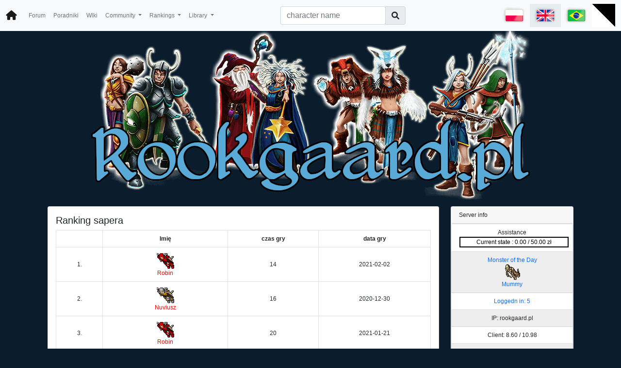

--- FILE ---
content_type: text/html; charset=utf-8
request_url: https://www.rookgaard.net/rank/saper
body_size: 4307
content:
<!DOCTYPE html>
<html>
	<head>
		<title>Rookgaard.pl</title>
		<meta http-equiv="Content-Type" content="text/html; charset=UTF-8" />
<meta name="viewport" content="width=device-width, initial-scale=1, user-scalable=no"/>
<meta name="description" content="Rookgaard.pl is the Open Tibia Server dedicated for rookstayers. No SMS-shop, free2play, many quests and features." />
<meta name="keywords" content="ots,rookgaard,tibia,server,vocation,rookstayer,rookstayers" />
<meta property="og:url" content="https://www.rookgaard.pl" />
<meta property="og:title" content="Rookgaard.pl" />
<meta property="og:description" content="Rookgaard.pl is the Open Tibia Server dedicated for rookstayers. No SMS-shop, free2play, many quests and features." />
<meta property="og:image" content="https://usa.michal.es/rookgaard/images/bg.png" />
<link rel="shortcut icon" type="image/png" href="https://usa.michal.es/rookgaard/favicon.png">
<link rel="search" type="application/opensearchdescription+xml" title="Rookgaard.pl" href="/opensearch.xml" />
	<script async src="//pagead2.googlesyndication.com/pagead/js/adsbygoogle.js"></script>
<script>
	var site_url = '/';
	var base_url = '/';
	var my_ip = '3.21.205.244';
	var user_id = 0;
	var user_lang = 'en';
		(adsbygoogle = window.adsbygoogle || []).push({
			google_ad_client: "ca-pub-3087743636418408",
			enable_page_level_ads: true
		});
</script>
<script type="text/javascript" src="https://usa.michal.es/rookgaard/js/jquery.js"></script>
<script type="text/javascript" src="https://usa.michal.es/rookgaard/js/lang.js?v=26"></script>
<script type="text/javascript" src="https://usa.michal.es/rookgaard/js/custom.js?v=26"></script>
		<link rel="stylesheet" href="https://cdnjs.cloudflare.com/ajax/libs/font-awesome/6.0.0-beta3/css/all.min.css" />
		<link rel="stylesheet" href="https://cdn.jsdelivr.net/npm/bootstrap@5.1.3/dist/css/bootstrap.min.css" />
		<link rel="stylesheet" href="https://usa.michal.es/rookgaard/css/bootstrap.css?v=?v=26" />
			</head>
	<body>
		<nav class="navbar fixed-top navbar-expand-lg navbar-light bg-light">
			<div class="container-fluid">
	<a class="navbar-brand fa fa-home" href="/"></a>
	<button class="navbar-toggler" type="button">
		<span class="navbar-toggler-icon"></span>
	</button>
	<div class="collapse navbar-collapse">
		<ul class="navbar-nav">
											<li class="nav-item  ">
											<a class="nav-link" href="https://forum.rookgaard.pl" target="_blank">
							Forum						</a>
									</li>
											<li class="nav-item  ">
											<a class="nav-link" href="https://forum.rookgaard.pl/viewforum.php?f=20" target="_blank">
							Poradniki						</a>
									</li>
											<li class="nav-item  ">
											<a class="nav-link" href="https://wiki.rookgaard.pl" target="_blank">
							Wiki						</a>
									</li>
											<li class="nav-item dropdown ">
											<a class="nav-link dropdown-toggle show" href="#" role="button">
							Community						</a>
						<ul class="dropdown-menu mobile" data-icon="users">
																							<li>
									<a class="dropdown-item" href="/community/online">
										Who is online									</a>
								</li>
																							<li>
									<a class="dropdown-item" href="/community/deaths">
										Last deaths									</a>
								</li>
																							<li>
									<a class="dropdown-item" href="/community/kills">
										Hunting statistics									</a>
								</li>
																							<li>
									<a class="dropdown-item" href="/community/last">
										Last seen									</a>
								</li>
																							<li>
									<a class="dropdown-item" href="/guild/list">
										Guilds									</a>
								</li>
																							<li>
									<a class="dropdown-item" href="/house">
										Domki									</a>
								</li>
																							<li>
									<a class="dropdown-item" href="/community/support">
										Support									</a>
								</li>
																							<li>
									<a class="dropdown-item" href="/community/casts">
										Cast system									</a>
								</li>
																							<li>
									<a class="dropdown-item" href="/pool">
										Surveys									</a>
								</li>
																							<li>
									<a class="dropdown-item" href="/community/bans">
										Lista banów									</a>
								</li>
													</ul>
									</li>
											<li class="nav-item dropdown ">
											<a class="nav-link dropdown-toggle show" href="#" role="button">
							Rankings						</a>
						<ul class="dropdown-menu mobile" data-icon="chart-line">
																							<li>
									<a class="dropdown-item" href="/rank/highscore">
										Top									</a>
								</li>
																							<li>
									<a class="dropdown-item" href="/rank/quest_makers">
										Quest Makers									</a>
								</li>
																							<li>
									<a class="dropdown-item" href="/rank/achievements">
										Osiągnięcia									</a>
								</li>
																							<li>
									<a class="dropdown-item" href="/rank/bestiary">
										Bestiary									</a>
								</li>
																							<li>
									<a class="dropdown-item" href="/rank/insomniac">
										Online history									</a>
								</li>
																							<li>
									<a class="dropdown-item" href="/rank/powergamers">
										Powergamers									</a>
								</li>
																							<li>
									<a class="dropdown-item" href="/rank/top_powergamers">
										Top100 Powergamers									</a>
								</li>
																							<li>
									<a class="dropdown-item" href="/rank/saper">
										Minesweeper									</a>
								</li>
																							<li>
									<a class="dropdown-item" href="/rank/tetris">
										Tetris									</a>
								</li>
																							<li>
									<a class="dropdown-item" href="/rank/paintball">
										Paintball									</a>
								</li>
													</ul>
									</li>
											<li class="nav-item dropdown ">
											<a class="nav-link dropdown-toggle show" href="#" role="button">
							Library						</a>
						<ul class="dropdown-menu mobile" data-icon="book">
																							<li>
									<a class="dropdown-item" href="/library/terms">
										Regulations									</a>
								</li>
																							<li>
									<a class="dropdown-item" href="/library/map">
										Map									</a>
								</li>
																							<li>
									<a class="dropdown-item" href="/library/serverinfo">
										Server information									</a>
								</li>
																							<li>
									<a class="dropdown-item" href="/library/download">
										Files to download									</a>
								</li>
																							<li>
									<a class="dropdown-item" href="/library/monster_bonus">
										Monster of the Day									</a>
								</li>
																							<li>
									<a class="dropdown-item" href="/library/outfits">
										List of outfits with bonuses									</a>
								</li>
																							<li>
									<a class="dropdown-item" href="/library/achievements">
										Lista osiągnięć									</a>
								</li>
																							<li>
									<a class="dropdown-item" href="/library/npc">
										NPC List									</a>
								</li>
																							<li>
									<a class="dropdown-item" href="/library/lotto">
										Lotto results									</a>
								</li>
																							<li>
									<a class="dropdown-item" href="/library/raids">
										Raids									</a>
								</li>
																							<li>
									<a class="dropdown-item" href="/library/bonuses">
										Kalendarz bonusów i eventów									</a>
								</li>
																							<li>
									<a class="dropdown-item" href="/library/publication">
										Server advertisement									</a>
								</li>
																							<li>
									<a class="dropdown-item" href="/news/list">
										Lista newsów									</a>
								</li>
													</ul>
									</li>
																</ul>
		<div class="ms-auto input-group me-3 w-25">
			<form id="character-search">
				<input type="text" class="form-control" placeholder="character name">
			</form>
			<a class="input-group-text fa fa-search"></a>
		</div>
		<div class="ms-auto navbar-nav">
			<a href="#" class="lang" rel="pl">
				<img class="" src="https://usa.michal.es/rookgaard/images/flags/poland_rectangular_icon_with_frame_64.png"/>
			</a>
			<a href="#" class="lang" rel="en">
				<img class="active" src="https://usa.michal.es/rookgaard/images/flags/united_kingdom_rectangular_icon_with_frame_64.png"/>
			</a>
			<a href="#" class="lang" rel="br">
				<img class="" src="https://usa.michal.es/rookgaard/images/flags/brazil_rectangular_icon_with_frame_64.png"/>
			</a>
			<div class="template"></div>
		</div>
	</div>
</div>
		</nav>
				<div class="container rounded-3">
			<div class="row p-3">
				<div class="col-md-9">
					<div class="card mb-3">
						<div class="card-body">
							<h5 class="card-title">
	Ranking sapera
		</h5>
<div class="table-responsive">
	<table border="1" class="table table-bordered">
		<tr>
			<th></th>
			<th>Imię</th>
			<th>czas gry</th>
			<th>data gry</th>
		</tr>
					<tr>
				<td>1.</td>
				<td>
					<a href="/user/character/Robin" class="red-text" ><div class="outfit" style="background-image: url(https://outfit-images.ots.me/idleOutfits1092/outfit.php?id=131&addons=3&head=94&body=94&legs=94&feet=94&direction=3);"></div>Robin</a>				</td>
				<td>14</td>
				<td>2021-02-02</td>
			</tr>
					<tr>
				<td>2.</td>
				<td>
					<a href="/user/character/Nuviusz" class="red-text" ><div class="outfit" style="background-image: url(https://outfit-images.ots.me/idleOutfits1092/outfit.php?id=131&addons=3&head=77&body=78&legs=19&feet=38&direction=3);"></div>Nuviusz</a>				</td>
				<td>16</td>
				<td>2020-12-30</td>
			</tr>
					<tr>
				<td>3.</td>
				<td>
					<a href="/user/character/Robin" class="red-text" ><div class="outfit" style="background-image: url(https://outfit-images.ots.me/idleOutfits1092/outfit.php?id=131&addons=3&head=94&body=94&legs=94&feet=94&direction=3);"></div>Robin</a>				</td>
				<td>20</td>
				<td>2021-01-21</td>
			</tr>
					<tr>
				<td>4.</td>
				<td>
					<a href="/user/character/Lol" class="red-text" ><div class="outfit" style="background-image: url(https://outfit-images.ots.me/idleOutfits1092/outfit.php?id=128&addons=3&head=0&body=114&legs=114&feet=0&direction=3);"></div>Lol</a>				</td>
				<td>21</td>
				<td>2021-04-03</td>
			</tr>
					<tr>
				<td>5.</td>
				<td>
					<a href="/user/character/Lol" class="red-text" ><div class="outfit" style="background-image: url(https://outfit-images.ots.me/idleOutfits1092/outfit.php?id=128&addons=3&head=0&body=114&legs=114&feet=0&direction=3);"></div>Lol</a>				</td>
				<td>21</td>
				<td>2021-04-03</td>
			</tr>
					<tr>
				<td>6.</td>
				<td>
					<a href="/user/character/Baxter" class="red-text" ><div class="outfit" style="background-image: url(https://outfit-images.ots.me/idleOutfits1092/outfit.php?id=131&addons=3&head=0&body=86&legs=85&feet=86&direction=3);"></div>Baxter</a>				</td>
				<td>21</td>
				<td>2023-06-18</td>
			</tr>
					<tr>
				<td>7.</td>
				<td>
					<a href="/user/character/Onomatopeja" class="red-text" ><div class="outfit" style="background-image: url(https://outfit-images.ots.me/idleOutfits1092/outfit.php?id=137&addons=3&head=114&body=114&legs=114&feet=114&direction=3);"></div>Onomatopeja</a>				</td>
				<td>22</td>
				<td>2017-06-04</td>
			</tr>
					<tr>
				<td>8.</td>
				<td>
					<a href="/user/character/Robin" class="red-text" ><div class="outfit" style="background-image: url(https://outfit-images.ots.me/idleOutfits1092/outfit.php?id=131&addons=3&head=94&body=94&legs=94&feet=94&direction=3);"></div>Robin</a>				</td>
				<td>22</td>
				<td>2021-02-20</td>
			</tr>
					<tr>
				<td>9.</td>
				<td>
					<a href="/user/character/Robin" class="red-text" ><div class="outfit" style="background-image: url(https://outfit-images.ots.me/idleOutfits1092/outfit.php?id=131&addons=3&head=94&body=94&legs=94&feet=94&direction=3);"></div>Robin</a>				</td>
				<td>23</td>
				<td>2021-01-21</td>
			</tr>
					<tr>
				<td>10.</td>
				<td>
					<a href="/user/character/Mazikeen" class="red-text" ><div class="outfit" style="background-image: url(https://outfit-images.ots.me/idleOutfits1092/outfit.php?id=150&addons=3&head=0&body=0&legs=114&feet=114&direction=3);"></div>Mazikeen</a>				</td>
				<td>24</td>
				<td>2017-05-28</td>
			</tr>
					<tr>
				<td>11.</td>
				<td>
					<a href="/user/character/Robin" class="red-text" ><div class="outfit" style="background-image: url(https://outfit-images.ots.me/idleOutfits1092/outfit.php?id=131&addons=3&head=94&body=94&legs=94&feet=94&direction=3);"></div>Robin</a>				</td>
				<td>24</td>
				<td>2021-02-02</td>
			</tr>
					<tr>
				<td>12.</td>
				<td>
					<a href="/user/character/Robin" class="red-text" ><div class="outfit" style="background-image: url(https://outfit-images.ots.me/idleOutfits1092/outfit.php?id=131&addons=3&head=94&body=94&legs=94&feet=94&direction=3);"></div>Robin</a>				</td>
				<td>24</td>
				<td>2021-02-02</td>
			</tr>
					<tr>
				<td>13.</td>
				<td>
					<a href="/user/character/Robin" class="red-text" ><div class="outfit" style="background-image: url(https://outfit-images.ots.me/idleOutfits1092/outfit.php?id=131&addons=3&head=94&body=94&legs=94&feet=94&direction=3);"></div>Robin</a>				</td>
				<td>25</td>
				<td>2021-01-21</td>
			</tr>
					<tr>
				<td>14.</td>
				<td>
					<a href="/user/character/Robin" class="red-text" ><div class="outfit" style="background-image: url(https://outfit-images.ots.me/idleOutfits1092/outfit.php?id=131&addons=3&head=94&body=94&legs=94&feet=94&direction=3);"></div>Robin</a>				</td>
				<td>25</td>
				<td>2021-02-20</td>
			</tr>
					<tr>
				<td>15.</td>
				<td>
					<a href="/user/character/Nuviusz" class="red-text" ><div class="outfit" style="background-image: url(https://outfit-images.ots.me/idleOutfits1092/outfit.php?id=131&addons=3&head=77&body=78&legs=19&feet=38&direction=3);"></div>Nuviusz</a>				</td>
				<td>26</td>
				<td>2020-12-30</td>
			</tr>
					<tr>
				<td>16.</td>
				<td>
					<a href="/user/character/Robin" class="red-text" ><div class="outfit" style="background-image: url(https://outfit-images.ots.me/idleOutfits1092/outfit.php?id=131&addons=3&head=94&body=94&legs=94&feet=94&direction=3);"></div>Robin</a>				</td>
				<td>26</td>
				<td>2021-02-20</td>
			</tr>
					<tr>
				<td>17.</td>
				<td>
					<a href="/user/character/Robin" class="red-text" ><div class="outfit" style="background-image: url(https://outfit-images.ots.me/idleOutfits1092/outfit.php?id=131&addons=3&head=94&body=94&legs=94&feet=94&direction=3);"></div>Robin</a>				</td>
				<td>27</td>
				<td>2021-02-02</td>
			</tr>
					<tr>
				<td>18.</td>
				<td>
					<a href="/user/character/Robin" class="red-text" ><div class="outfit" style="background-image: url(https://outfit-images.ots.me/idleOutfits1092/outfit.php?id=131&addons=3&head=94&body=94&legs=94&feet=94&direction=3);"></div>Robin</a>				</td>
				<td>27</td>
				<td>2021-02-02</td>
			</tr>
					<tr>
				<td>19.</td>
				<td>
					<a href="/user/character/Onomatopeja" class="red-text" ><div class="outfit" style="background-image: url(https://outfit-images.ots.me/idleOutfits1092/outfit.php?id=137&addons=3&head=114&body=114&legs=114&feet=114&direction=3);"></div>Onomatopeja</a>				</td>
				<td>28</td>
				<td>2017-06-04</td>
			</tr>
					<tr>
				<td>20.</td>
				<td>
					<a href="/user/character/Onomatopeja" class="red-text" ><div class="outfit" style="background-image: url(https://outfit-images.ots.me/idleOutfits1092/outfit.php?id=137&addons=3&head=114&body=114&legs=114&feet=114&direction=3);"></div>Onomatopeja</a>				</td>
				<td>28</td>
				<td>2017-06-04</td>
			</tr>
					<tr>
				<td>21.</td>
				<td>
					<a href="/user/character/Onomatopeja" class="red-text" ><div class="outfit" style="background-image: url(https://outfit-images.ots.me/idleOutfits1092/outfit.php?id=137&addons=3&head=114&body=114&legs=114&feet=114&direction=3);"></div>Onomatopeja</a>				</td>
				<td>29</td>
				<td>2017-02-25</td>
			</tr>
					<tr>
				<td>22.</td>
				<td>
					<a href="/user/character/Robin" class="red-text" ><div class="outfit" style="background-image: url(https://outfit-images.ots.me/idleOutfits1092/outfit.php?id=131&addons=3&head=94&body=94&legs=94&feet=94&direction=3);"></div>Robin</a>				</td>
				<td>29</td>
				<td>2020-09-26</td>
			</tr>
					<tr>
				<td>23.</td>
				<td>
					<a href="/user/character/Nuviusz" class="red-text" ><div class="outfit" style="background-image: url(https://outfit-images.ots.me/idleOutfits1092/outfit.php?id=131&addons=3&head=77&body=78&legs=19&feet=38&direction=3);"></div>Nuviusz</a>				</td>
				<td>29</td>
				<td>2020-12-30</td>
			</tr>
					<tr>
				<td>24.</td>
				<td>
					<a href="/user/character/Robin" class="red-text" ><div class="outfit" style="background-image: url(https://outfit-images.ots.me/idleOutfits1092/outfit.php?id=131&addons=3&head=94&body=94&legs=94&feet=94&direction=3);"></div>Robin</a>				</td>
				<td>29</td>
				<td>2021-01-21</td>
			</tr>
					<tr>
				<td>25.</td>
				<td>
					<a href="/user/character/Robin" class="red-text" ><div class="outfit" style="background-image: url(https://outfit-images.ots.me/idleOutfits1092/outfit.php?id=131&addons=3&head=94&body=94&legs=94&feet=94&direction=3);"></div>Robin</a>				</td>
				<td>29</td>
				<td>2021-01-21</td>
			</tr>
					</table>
</div>
						</div>
					</div>
				</div>
				<div class="col-md-3">
					<div class="card mb-2">
	<div class="card-header">
		Server info
	</div>
	<ul class="text-center list-group">
		<li class="list-group-item">
			Assistance			<div class="bars bar-donate" data-value="0" data-max="5000"
				 onclick="window.location.href = '/assistance/crown';">
				Current state				: 0.00 / 50.00 zł
			</div>
					</li>
					<li class="list-group-item">
				<a href="/library/monster_bonus">
					Monster of the Day
					<br/><img
							src="https://usa.michal.es/rookgaard/images/monsters/Mummy.gif"/>
					<br/>Mummy				</a>
			</li>
				<li class="list-group-item">
			<a href="/community/online">
				Loggedn in: 5			</a>
		</li>
		<li class="list-group-item">
			<a>IP: rookgaard.pl</a>
		</li>
		<li class="list-group-item">
			<a>Client: 8.60 / 10.98</a>
		</li>
		<li class="list-group-item">
			<a>Port: 7171</a>
		</li>
		<li class="list-group-item">
			<a href="/library/download" class="btn btn-primary">Downloads</a>
		</li>
			</ul>
</div>
<div class="card mb-2">
	<div class="card-header">
		Account	</div>
			<div class="card-body text-center">
			<form id="login_menu" action="/account/login">
				<div class="mb-3">
					<input type="text" name="email" class="form-control input-check"
						   placeholder="account no / e-mail adress">
				</div>
				<div class="mb-3">
					<input type="password" name="password" class="form-control input-check"
						   placeholder="Password">
				</div>
				<button type="submit"
						class="btn btn-primary">Login</button>
				<a class="btn btn-info"
				   href="/account/register">Create account</a>
				<a class="btn btn-success"
				   href="/account/recover">Recover account</a>
			</form>
	</div>
		</div>
<div class="card mb-2">
	<div class="card-body text-center">
		<iframe src="https://discord.com/widget?id=295874050868248586&theme=light"
				width="255" height="300" allowtransparency="true" frameborder="0"
				sandbox="allow-popups allow-popups-to-escape-sandbox allow-same-origin allow-scripts"></iframe>
		<div align="center">
			<img src="https://usa.michal.es/rookgaard/images/logos/teamspeak.png"/>
		</div>
	</div>
</div>
				</div>
			</div>
		</div>
		<div id="footer">
	<p class="copyright">&copy;&nbsp;2016-2026 Rookgaard.pl</p>
</div>
<div class="overlay"></div>
<div class="popup popup-info">
	<a href="#" class="btn-close"></a>
	<p class="popup-name">S</p>
</div>
<div class="popup popup-wait">
	<p class="popup-name">S</p>
</div>
<div class="popup popup-zoom">
	<a href="#" class="btn-close"></a>
	<img src="https://usa.michal.es/rookgaard/images/overlay.png" alt="zoom"/>
</div>
<div class="popup popup-confirm">
	<a href="#" class="btn-close"></a>
	<p class="popup-name">S</p>
	<a href="#" class="btn btn-primary btn-small btn-confirm">OK</a>
</div>
<div id="clipboard" style="display: none;"></div>
<script>(function(i,s,o,g,r,a,m){i["GoogleAnalyticsObject"]=r;i[r]=i[r]||function(){
	(i[r].q=i[r].q||[]).push(arguments)},i[r].l=1*new Date();a=s.createElement(o),
	m=s.getElementsByTagName(o)[0];a.async=1;a.src=g;m.parentNode.insertBefore(a,m)
	})(window,document,"script","//www.google-analytics.com/analytics.js","ga");
	ga("create", "UA-39163485-4", "auto");
	ga("send", "pageview");</script>	</body>
</html>


--- FILE ---
content_type: text/html; charset=utf-8
request_url: https://www.google.com/recaptcha/api2/aframe
body_size: 266
content:
<!DOCTYPE HTML><html><head><meta http-equiv="content-type" content="text/html; charset=UTF-8"></head><body><script nonce="HioBrDSOtzl6dU0I2VptzQ">/** Anti-fraud and anti-abuse applications only. See google.com/recaptcha */ try{var clients={'sodar':'https://pagead2.googlesyndication.com/pagead/sodar?'};window.addEventListener("message",function(a){try{if(a.source===window.parent){var b=JSON.parse(a.data);var c=clients[b['id']];if(c){var d=document.createElement('img');d.src=c+b['params']+'&rc='+(localStorage.getItem("rc::a")?sessionStorage.getItem("rc::b"):"");window.document.body.appendChild(d);sessionStorage.setItem("rc::e",parseInt(sessionStorage.getItem("rc::e")||0)+1);localStorage.setItem("rc::h",'1768660698393');}}}catch(b){}});window.parent.postMessage("_grecaptcha_ready", "*");}catch(b){}</script></body></html>

--- FILE ---
content_type: text/css
request_url: https://usa.michal.es/rookgaard/css/bootstrap.css?v=?v=26
body_size: 3149
content:
body {
	background-image: url(../images/logo2.png);
	background-color: #0b1d2c;
	background-repeat: no-repeat;
	background-position: center 35px;
	text-align: justify;
	font-family: Tahoma, Arial, Helvetica, sans-serif;
	font-size: 12px;
}

a {
	text-decoration: none !important;
}

td, th {
	text-align: center;
	vertical-align: middle;
}

.btn {
	font-size: 12px;
}

.container {
	margin-top: 410px;
}

.green-text {
	color: #00bb00;
}

.red-text {
	color: #ff0000;
}

.small {
	font-size: smaller;
}

.template {
	background: linear-gradient(to left bottom, #000 49%, #fff 50%);width: 48px;height: 48px;cursor: pointer;
}

.skills .active,
.skills th:hover,
.lang .active,
.lang img:hover
{
	background-color: #e7edef;
}

.text-nowrap:after {
	content: '...';
}

.list-group-item:nth-child(2n) {
	background-color: #eee;
}

.icon-ticker {
	background-repeat: no-repeat;
	background-position: right;
	background-image: url('../images/plus.png');
}

.icon-minus {
	background-image: url('../images/minus.png');
}

.bars {
	background-repeat: no-repeat;
	padding: 0 !important;
}

.bar-donate {
	width: 225px;
	color: black;
	text-align: center;
	background-image: url(../images/stamina_full.png);
	border: 2px solid;
	cursor: pointer;
	margin: auto;
}

#footer {
	width: 960px;
	height: 80px;
	margin: 20px auto;
	padding: 0 20px;
	border-top: 1px solid #2C4449;
}

#footer p {
	padding: 10px 0 0 0;
	text-align: center;
	text-transform: uppercase;
	font-size: 10px;
	font-family: Arial, Helvetica, sans-serif;
	color: #737373;
}

.outfit {
	width: 36px;
	height: 36px;
	background-position: 36px 36px;
	margin: auto;
}

.error input {
	border: 2px red solid;
}

.success input {
	border: 2px lime solid;
}

.error-info {
	display: none;
	color: red;
}

.error .error-info {
	display: block;
}

.success-info {
	color: lime;
}

.pagination li {
	width: 37px;
	height: 37px;
}

.pagination li a {
	line-height: 23px;
	font-size: 10px;
	font-family: Arial;
}

.img {
	text-align: center;
}

.img.zoom img {
	cursor: zoom-in;
	width: 600px;
}

/* POPUP */
.overlay {
	display: none;
	position: fixed;
	top: 0;
	left: 0;
	z-index: 9999;
	width: 100%;
	height: 100%;
	background: url('../images/overlay.png?v=1') repeat;
}

.popup {
	display: none;
	position: fixed;
	left: 0;
	right: 0;
	top: 0;
	bottom: 0;
	width: 1100px;
	height: 522px;
	padding: 80px 35px 35px;
	text-align: center;
	background: #fff;
	margin: auto;
	border-radius: 20px;
	z-index: 9999;
	color: black;
}

.btn-close {
	display: block;
	position: absolute;
	top: 28px;
	right: 28px;
	width: 38px;
	height: 38px;
	margin: auto;
	z-index: 999;
	background: url('../images/close.png?v=1') no-repeat;
}

.popup-info, .popup-wait, .popup-confirm {
	width: 500px;
	height: 100px;
}

.popup-zoom {
	padding: 35px;
}

.popup-name {
	font-size: 20px;
}

.fa {
	font-weight: var(--fa-style, 900);
}

@media (max-width: 991px) {
	.container {
		margin-top: 60px;
	}
	.fast-menu {
		display: none;
	}
}

@media (min-width: 991px) {
	.mobile-menu {
		display: none;
	}
}

@media (min-width: 768px) {
	body {
		font-size: 11px;
	}
}

@media (min-width: 1200px) {
	body {
		font-size: 12px;
	}
}


--- FILE ---
content_type: application/javascript
request_url: https://usa.michal.es/rookgaard/js/custom.js?v=26
body_size: 12116
content:
/* global user_lang, site_url, datepicker_config, base_url, lang */

function show_wait_popup(header, content) {
	$('.popup-wait .popup-name').html(header);
	$('.overlay, .popup-wait').fadeIn(300);
	var height = $('.popup-wait .popup-name').height();
	$('.popup-wait').height(height + 70);

	return true;
}

function show_info_popup(header, content) {
	$('.popup-info .popup-name').html(header);
	$('.popup-info .popup-txt').html(content);
	$('.overlay, .popup-info').fadeIn(300);
	var height = $('.popup-info .popup-name').height();
	$('.popup-info').height(height + 70);
}

function show_confirm_popup(header, href) {
	$('.popup-confirm .popup-name').html(header);
	$('.popup-confirm .btn-confirm').attr('href', href);
	$('.overlay, .popup-confirm').fadeIn(300);
	var height = $('.popup-confirm .popup-name').height();
	$('.popup-confirm').height(height + 70);
}

function check_mail(mail) {
	var regex = /^(([^<>()[\]\\.,;:\s@\"]+(\.[^<>()[\]\\.,;:\s@\"]+)*)|(\".+\"))@((\[[0-9]{1,3}\.[0-9]{1,3}\.[0-9]{1,3}\.[0-9]{1,3}\])|(([a-zA-Z\-0-9]+\.)+[a-zA-Z]{2,}))$/;
	return regex.test(mail);
}

function scroll_to(pos) {
	$('html, body').animate({
		scrollTop: pos - 300
	}, 500);
}

function chat_ready() {
	$('.msg-body').animate({scrollTop: $('.msg-body')[0].scrollHeight}, 'slow');
	$('.msg-input input').focus();
}

function close_chat() {
	$('.msg-button').addClass('active');
	$('.msg-area').hide();
	clearTimeout(chat_timeout);
}

function open_chat() {
	$('#msg-box').removeClass('extended');
	$('.msg-body').removeClass('extended');
	$('#msg-box').width(300);
	$('.msg-body').height(350);
	$('.msg-list').width(250);
	$('.msg-button').removeClass('active');
	$('.msg-area').show();
	chat_ready();
	clearTimeout(chat_timeout);
	get_new();
}

function toggle_chat() {
	$('.msg-body').toggleClass('extended');
	if ($('.msg-body').hasClass('extended')) {
		$('.msg-body').height($(window.top).height() - 78);
	} else {
		$('.msg-body').height(350);
	}
	chat_ready();
}

function toggle_full() {
	$('#msg-box').toggleClass('extended');
	if ($('#msg-box').hasClass('extended')) {
		$('#msg-box').width($(window.top).width() - 10);
		$('.msg-body').height($(window.top).height() - 78);
		$('.msg-list').width('100%');
	} else {
		$('.msg-body').removeClass('extended');
		$('#msg-box').width(300);
		$('.msg-body').height(350);
		$('.msg-list').width(250);
	}
	chat_ready();
}

function get_new() {
	$.get(base_url + 'chat.php?id=' + last_entry, function (response) {
		if (response.status) {
			last_entry = response.last_entry;
			$.each(response.entries, function () {
				$('.msg-list').append('<li class="msg-entry">' +
						'<span style="color: dimgray;">' + this.created + '</span>&nbsp;' +
						'<a>' + this.name + '</a> [' + this.level + ']: ' +
						'<span>' + this.content + '</span>' +
						'</li>'
						);
			});
			$('.msg-body').animate({scrollTop: $('.msg-body')[0].scrollHeight}, 'slow');
		}
	});
	if ($('.msg-area').is(':visible')) {
		chat_timeout = setTimeout(get_new, 2000);
	}
}

function check_mandatory(formName = 'page-form') {
	let error = false;

	$('#' + formName + ' .input-check:visible').each(function (key, val) {
		$(val).val($.trim($(val).val()));

		if (!$(val).val().length) {
			$(val).parent().addClass('error');
			$(val).parent().find('.error-info').text(lang['mandatory_field']);
			$(val).focus();
			error = true;
		} else {
			$(val).parent().removeClass('error');
			$(val).parent().find('.error-info').text('');
		}
	});

	$('#' + formName + ' .radio-check:visible').each(function (key, val) {
		if (!$(val).find('input:checked').length) {
			$(val).addClass('error');
			$(val).find('.error-info').text(lang['info_select_option']);
			error = true;
		} else {
			$(val).removeClass('error');
			$(val).find('.error-info').text('');
		}
	});

	$('#' + formName + ' .mail-check:visible').each(function (key, val) {
		$(val).val($.trim($(val).val())); // remove whitespace

		if (!$(val).val().length) {
			$(val).parent().addClass('error');
			$(val).parent().find('.error-info').text(lang['mandatory_field']);
			$(val).focus();
			error = true;
		} else if (check_mail($(val).val()) === false) {
			$(val).parent().addClass('error');
			$(val).parent().find('.error-info').text(lang['wrong_email']);
			scroll_to($(val).offset().top);
			$(val).focus();
			error = true;
		} else {
			$(val).parent().removeClass('error');
			$(val).parent().find('.error-info').text('');
		}
	});

	$('#' + formName + ' .option-check:visible').each(function (key, val) {
		if (!$(val).find('option:selected').length || $(val).find('option:selected').prop('disabled')) {
			$(val).addClass('error');
			$(val).find('.error-info').text(lang['mandatory_field']);
			error = true;
		} else {
			$(val).removeClass('error');
			$(val).find('.error-info').text('');
		}
	});

	const captcha = $('#' + formName + ' #captcha');

	if (captcha.length) {
		if ($('#' + formName + ' input[name=captcha]').val().length === 0) {
			captcha.parent().addClass('error');
			captcha.parent().find('.error-info').text(lang['captcha']);
			error = true;
		} else {
			captcha.parent().removeClass('error');
			captcha.parent().find('.error-info').text('');
		}
	}

	return error;
}

function copyToClipboard(text) {
	var aux = document.createElement('input');
	aux.setAttribute('value', text);
	document.body.appendChild(aux);
	aux.select();
	document.execCommand('copy');
	document.body.removeChild(aux);
}

DatePicker = {
	init: function () {
		$.datepicker.setDefaults(datepicker_config);
		$('.reportDate').datepicker({
			inline: true,
			showOtherMonths: true,
			selectOtherMonths: true,
			showWeek: false
		});
	}
};

$(document).ready(function () {
	if ($('#analogClock').length) {
		setupAnalogClock();
	}

	if ($('#counterClock').length) {
		setupCounterClock();
	}

	lang = lang[user_lang];

	if ($('#pagemap').length) {
		pagemap(document.querySelector('#pagemap'), {
			styles: {
				'h2,tr,p': 'rgba(255, 255, 255, 0.1)'
			},
			back: 'rgba(255, 255, 255, 0.1)',
			view: 'rgba(255, 255, 255, 0.1)',
			drag: 'rgba(255, 255, 255, 0.2)'
		});
	}

	$('.popup .btn-close, .overlay').on('click', function (e) {
		e.preventDefault();
		$('.overlay, .popup').fadeOut(300);
	});

	$('body').keydown(function (e) {
		if (e.which === 27 && $('.overlay').is(':visible')) {
			$('.overlay, .popup').fadeOut(300);
		}
	});

	$('.bars').each(function () {
		var value = $(this).data('value');
		var max = $(this).data('max');
		var width = $(this).width();
		var offset = (value * width) / max;
		$(this).css('background-size', offset + 'px ' + $(this).height() + 'px');
	});

	$('.fa-search').on('click', function () {
		$('#character-search').submit();
	});

	$('#character-search').submit(function (e) {
		e.preventDefault();
		window.location.href = site_url + 'user/character/' + $('#character-search .form-control').val().split(' ').join('_');
	});

	$('.navbar').on('hover', '.dropdown-toggle', function () {
		$('.dropdown-menu').removeClass('show');
		$(this).next('.dropdown-menu').toggleClass('show');
	});

	$(window).on('hover', function (e) {
		if ($(e.target).parents('.dropdown').length === 0) {
			$('.dropdown-menu').removeClass('show');
		}
	});

	$('.navbar-toggler').click(function (e) {
		e.preventDefault();
		$('.navbar-collapse').toggleClass('show');
	});

	$('.mobile').each(function (index, elem) {
		var html = $('<div class="dropdown mobile-menu"><a class="nav-link dropdown-toggle show fa fa-' + $(elem).data('icon') + '" href="#" role="button"></a><ul class="dropdown-menu"></div>');
		html.find('ul').html($(elem).html());
		html.insertAfter('.navbar-brand');
	});

	$('.btn-back').click(function (e) {
		e.preventDefault();
		window.history.back();
	});

	$('#login_menu').submit(function (e) {
		e.preventDefault();
		var error = false;
		var error_pos = 0;
		var error_elem = null;

		$('#login_menu .input-check').each(function (key, val) {
			$(val).val($.trim($(val).val()));

			if (!$(val).val().length) {
				error = true;
				$(val).parent().addClass('error');
				$(val).parent().find('.error-info').text('Pole obowiązkowe');
				error_pos = $(val).offset().top;

				if (!error_elem) {
					error_elem = $(val);
				}
			} else {
				$(val).parent().removeClass('error');
				$(val).parent().find('.error-info').text('');
			}
		});

		var field = $('#login_menu input[name=email]');
		field.val($.trim(field.val()));

		if (field.val().indexOf('@') > -1) {
			if (check_mail(field.val()) === false) {
				error = true;
				field.parent().addClass('error');
				field.parent().find('.error-info').text('Niepoprawny format adresu');
				error_pos = field.offset().top;

				if (!error_elem) {
					error_elem = field;
				}
			} else {
				field.parent().removeClass('error');
				field.parent().find('.error-info').text('');
			}
		}

		if (error) {
			scroll_to(error_pos);

			if (error_elem) {
				error_elem.focus();
			}
		} else {
			$.post($(this).attr('action'), $(this).serialize(), function (response) {
				if (response.status === 'error') {
					$('#login_menu .input-check').each(function (key, val) {
						$(val).parent().addClass('error');
						$(val).parent().find('.error-info').text(response.message);
					});
				} else {
					top.location.href = top.location.href;
				}
			});
		}
	});

	$('.lang').click(function (e) {
		e.preventDefault();
		$.get(site_url + 'account/lang/' + $(this).attr('rel'), function () {
			top.location.href = top.location.href;
		});
	});

	$('.template').click(function (event) {
		event.preventDefault();
		if (event.offsetX > event.offsetY) {
			$.get(site_url + 'account/template/layout', function () {
				top.location.href = top.location.href;
			});
		} else {
			$.get(site_url + 'account/template/bootstrap', function () {
				top.location.href = top.location.href;
			});
		}
	});

	$('.btn-fast-menu').click(function (e) {
		e.preventDefault();
		$.get($(this).attr('href'), function () {
			window.location.reload();
		});
	});

	$('.btn-vote').click(function () {
		var pool_id = $(this).parents('.pool').attr('rel');
		var option = $(this).parents('.pool').find('input[type=radio]:checked');
		var options = $(this).parents('.pool').find('input[type=checkbox]:checked');

		if (option.length) {
			show_info_popup('Proszę czekać. Trwa wysyłanie głosu...');
			$.get(site_url + 'pool/vote/' + pool_id + '/' + option.val(), function (response) {
				if (response.status === 'ok') {
					window.location.href = window.location.href;
				} else {
					show_info_popup(response.message);
				}
			});
		} else if (options.length) {
			show_info_popup('Proszę czekać. Trwa wysyłanie głosu...');
			var pool_options = [];
			options.each(function () {
				pool_options.push(this.value);
			});
			$.get(site_url + 'pool/vote/' + pool_id + '/' + pool_options.join('-'), function (response) {
				if (response.status === 'ok') {
					window.location.href = window.location.href;
				} else {
					show_info_popup(response.message);
				}
			});
		} else {
			show_info_popup('Zaznacz odpowiedź w ankiecie.');
		}
	});

	$('.img.zoom').click(function () {
		var img = $(this).find('img');
		$('.popup-zoom img').attr('src', img.attr('src'));
		$('.overlay, .popup-zoom').fadeIn(300);
		$('.popup-zoom').height(img.get(0).naturalHeight).width(img.get(0).naturalWidth);
	});

	$('.sortable').click(function (e) {
		e.preventDefault();

		var mode = $(this).data('sort');
		var direction = -1;
		if ($(this).find('.fa-arrow-down').length) {
			direction = 1;
		}

		$('.sortable').find('.fa').remove();
		if (direction > 0) {
			$(this).append('<i class="fa fa-arrow-up"></i>');
		} else {
			$(this).append('<i class="fa fa-arrow-down"></i>');
		}

		var sorted = sourceSort.sort(function (a, b) {
			if (a[mode] > b[mode]) {
				return 0 - direction;
			} else if (a[mode] < b[mode]) {
				return 0 + direction;
			} else {
				return 0;
			}
		});

		fillSort(sorted);
	});

	$('.save-settings').click(function (e) {
		e.preventDefault();
		var form = $(this).parents('form');
		$.post(form.attr('action'), form.serialize(), function (response) {
			location.reload();
		});
	});
});


--- FILE ---
content_type: text/plain
request_url: https://www.google-analytics.com/j/collect?v=1&_v=j102&a=1002325353&t=pageview&_s=1&dl=https%3A%2F%2Fwww.rookgaard.net%2Frank%2Fsaper&ul=en-us%40posix&dt=Rookgaard.pl&sr=1280x720&vp=1280x720&_u=IEBAAEABAAAAACAAI~&jid=279378258&gjid=476279151&cid=255360039.1768660698&tid=UA-39163485-4&_gid=5996445.1768660698&_r=1&_slc=1&z=608062987
body_size: -450
content:
2,cG-T088NDNJYP

--- FILE ---
content_type: application/javascript
request_url: https://usa.michal.es/rookgaard/js/lang.js?v=26
body_size: 27409
content:
var lang = {
    "pl": {
        "account": "Konto",
        "account_character": "Stw\u00f3rz posta\u0107",
        "account_create": "Stw\u00f3rz konto",
        "account_details": "Informacje o koncie",
        "account_invalid_email": "Niepoprawny adres e-mail dla tej postaci",
        "account_invalid_key": "Niepoprawny klucz dla tej postaci",
        "account_manage": "Zarz\u0105dzaj kontem",
        "account_number": "nr konta \/ adres e-mail",
        "account_recover": "Odzyskaj dost\u0119p",
        "account_registered": "Konto zarejestrowane",
        "account_removed": "Konto usuni\u0119te.",
        "account_since": "Konto od",
        "account_unactived": "Konto nieaktywne.",
        "account_without_key": "Przypisane konto nie ma recovery key",
        "account_with_key": "Twoje konto posiada ju\u017c klucz",
        "assistance": "Wsparcie",
        "availability": "Dost\u0119pno\u015b\u0107",
        "back": "Powr\u00f3t",
        "bad_password": "Nieprawid\u0142owe has\u0142o",
        "by": "Od",
        "cam_player": "Odtwarzacz nagra\u0144 z serwera. Wersja",
        "cancel": "Anuluj",
        "cast_info": "Informacje o systemie dost\u0119pne s\u0105 <a href=\"http:\/\/rookgaard.pl\/poradnik\/casts\">pod tym linkiem<\/a>",
        "change": "Zmie\u0144",
        "character": "Gracz",
        "character_created": "Posta\u0107 stworzona",
        "character_deaths": "Historia zgon\u00f3w",
        "character_details": "Podgl\u0105d postaci",
        "character_dies": "Posta\u0107 jeszcze nie umiera\u0142a",
        "character_list": "Lista postaci",
        "character_list_count": "liczba <br\/> postaci",
        "character_name": "Imi\u0119 postaci",
        "character_others": "Inne postacie na koncie",
        "client": "Klient",
        "client_desc": "Oficjalny, niezmodyfikowany klient",
        "community": "Spo\u0142eczno\u015b\u0107",
        "create": "Stw\u00f3rz",
        "current_support_bar": "Aktualny stan",
        "customer_support": "Community Master",
        "date": "Data",
        "delete": "Usu\u0144",
        "description": "Opis",
        "design": "sk\u00f3rka",
        "different_password": "Has\u0142a nie s\u0105 takie same",
        "difficult": "Trudno\u015b\u0107",
        "edit": "Edytuj",
        "email": "Adres e-mail",
        "email_change": "Zmiana adresu e-mail",
        "email_changing": "Zmieniany adres e-mail",
        "email_choosen": "Podany e-mail lub nickname jest zaj\u0119ty.",
        "email_chose_another": "Podaj inny adres e-mail",
        "empty_data": "Brak danych",
        "experience": "Do\u015bwiadczenie",
        "female": "Kobieta",
        "files_to_download": "Pliki do pobrania",
        "find_character": "znajd\u017a",
        "generate": "Generuj",
        "generate_key": "Generowanie klucza",
        "generating_progress": "Trwa generowanie",
        "guilds_average": "\u015bredni <br\/> poziom",
        "guilds_empty": "Brak gildii na serwerze",
        "guilds_guild": "gildia",
        "guilds_sum": "suma <br\/> poziom\u00f3w",
        "guild_awaiting": "Oczekuj\u0105ce zaproszenia",
        "guild_create": "Stw\u00f3rz gildi\u0119",
        "guild_highest": "Najwy\u017cszy poziom",
        "guild_invite_player": "Zapro\u015b gracza",
        "guild_lowest": "Najni\u017cszy poziom",
        "guild_members": "Cz\u0142onkowie gildii",
        "guild_settings": "Ustawienia gildii",
        "guild_stats": "Statystyki gildii",
        "highscore_list": "Lista highscore",
        "hunting_statistics": "Statystyki polowa\u0144",
        "info_confirm_delete": "Jeste\u015b pewien, \u017ce chcesz usun\u0105\u0107 posta\u0107",
        "info_email_change": "Na Tw\u00f3j aktualny adres e-mail zosta\u0142 wys\u0142any link do zatwierdzenia zmiany",
        "info_forgot_password": "Zapomnia\u0142e\u015b has\u0142a",
        "info_have_account": "Masz ju\u017c konto",
        "info_key_generated": "Klucz zosta\u0142 wygenerowany i wys\u0142any na Tw\u00f3j aktywny adres e-mail",
        "info_need_register": "Nie masz konta",
        "info_no_characters": "Nie masz jeszcze \u017cadnych postaci, mo\u017ce chcia\u0142by\u015b jak\u0105\u015b za\u0142o\u017cy\u0107",
        "info_select_option": "Wybierz opcj\u0119",
        "info_send_recovery": "Na podany adres e-mail zosta\u0142 wys\u0142any link do resetu has\u0142a",
        "info_thanks_register": "Dzi\u0119kujemy za rejestracj\u0119. Na podany adres e-mail zosta\u0142 wys\u0142any link aktywacyjny. Nieaktywowane konto wa\u017cne jest 3 dni.",
        "info_wait_register": "Prosz\u0119 czeka\u0107, trwa rejestracja...",
        "invitation_date": "Data zaproszenia",
        "join": "Do\u0142\u0105cz",
        "join_date": "Data do\u0142\u0105czenia",
        "lang": "pl",
        "last_deaths": "Ostatnie zgony",
        "last_seen": "Ostatnio widziany",
        "leader": "Lider",
        "level": "Poziom",
        "library": "Biblioteka",
        "logged_in": "Zalogowanych",
        "login": "Zaloguj",
        "login_or_mail": "Adres e-mail lub pseudonim",
        "logout": "Wyloguj",
        "mainpage": "Strona g\u0142\u00f3wna",
        "male": "M\u0119\u017cczyzna",
        "mandatory_field": "Pole obowi\u0105zkowe",
        "map": "Mapa",
        "map_desc": "Rookgaard + modyfikacje",
        "menu_advertisement": "reklama serwera",
        "menu_guilds": "gildie",
        "menu_last_seen": "ostatnio widziani",
        "menu_lotto": "wyniki lotto",
        "menu_npc": "Lista NPC",
        "menu_online_history": "historia online",
        "menu_outfits": "lista outfit\u00f3w wraz z bonusami",
        "menu_pools": "ankiety",
        "menu_raids": "najazdy",
        "menu_regulations": "regulamin",
        "menu_shop": "sklep",
        "min_lvl": "Min. poziom",
        "name": "imi\u0119",
        "name_choosen": "Imi\u0119 jest zaj\u0119te",
        "never": "Nigdy",
        "new": "nowa",
        "nickname": "Pseudonim",
        "nickname_change": "Zmiana pseudonimu",
        "nickname_changed": "Pseudonim zosta\u0142 zmieniony",
        "nickname_other": "Podaj inny nick",
        "no": "Nie",
        "noone_dies": "Nikt jeszcze nie umiera\u0142",
        "noone_online": "Aktualnie nikt nie jest zalogowany",
        "not_logged": "U\u017cytkownik niezalogowany",
        "no_casts": "Brak aktywnych transmisji",
        "online_list": "Zalogowani gracze",
        "opponent": "Przeciwnik",
        "optional_field": "Pole opcjonalne",
        "our_client": "Nasz klient",
        "our_client_desc": "Klient z ustawionym ju\u017c<br\/> adresem IP na nasz serwer",
        "our_client_desc_1098": "Klient Tibii w wersji 10.98 ze zmienionym<br\/> IP oraz zablokowanym komunikatem o update wersji.",
        "our_client_desc_android": "Klient na Androida kt\u00f3rym mo\u017cesz po\u0142\u0105czy\u0107 si\u0119<br\/> z naszym serwerem. Wersja",
        "paintball": "paintball",
        "password": "Has\u0142o",
        "player_missed": "Brak takiej postaci",
        "range": "Ranga",
        "rank": "Ranga",
        "rankings": "Rankingi",
        "recordings_list": "lista nagra\u0144",
        "recordings_public_list": "lista publicznych nagra\u0144",
        "recover_option_send": "Wy\u015blij nazw\u0119 konta i nowe has\u0142o na przypisany adres e-mail",
        "recover_option_set": "Mam <b>recovery key<\/b> i chc\u0119 ustawi\u0107 nowe has\u0142o i nowy adres e-mail do konta",
        "register": "Zarejestruj",
        "repeat_password": "Powt\u00f3rz has\u0142o",
        "requirements": "Wymagania",
        "saper": "saper",
        "server_info": "Informacje o serwerze",
        "server_map": "Mapa serwera",
        "server_support": "Pomoc na serwerze",
        "sex": "P\u0142e\u0107",
        "solve_captcha": "Rozwi\u0105\u017c captch\u0119",
        "string_not_allowed": "Niedozwolone znaki",
        "support": "support",
        "tibia_loader_desc": "Tibia Loader z otservlist.org robi robot\u0119<br\/> za Ciebie. Wybierasz dowolnego klienta<br\/> gry, wpisujesz adres i grasz.<br\/> Wi\u0119cej opcji na stronie.",
        "together": "\u0141\u0105cznie",
        "turn_off": "wy\u0142\u0105cz",
        "turn_on": "w\u0142\u0105cz",
        "tutorial": "Poradnik",
        "tutorials": "Poradniki",
        "type_email": "Podaj adres e-mail przypisany do konta",
        "type_key": "Podaj klucz",
        "type_name": "Podaj nazw\u0119 postaci",
        "type_new_email": "Podaj nowy adres e-mail",
        "type_password": "Podaj has\u0142o do konta",
        "until": "Do",
        "user_proxy_active": "proxy atywne",
        "variety": "R\u00f3\u017cne",
        "version": "Wersja",
        "viewers": "Ogl\u0105daj\u0105cych",
        "vote": "G\u0142osuj",
        "who_is_online": "Kto jest online",
        "world": "\u015awiat",
        "world_save": "Zapis \u015bwiata",
        "world_save_desc": "Codziennie o 6 rano",
        "world_type": "Typ \u015bwiata",
        "world_type_desc": "opcjonalny PvP",
        "wrong_captcha": "Nieprawid\u0142owa captcha",
        "wrong_credentials": "B\u0142\u0119dne dane logowania",
        "wrong_email": "Niepoprawny format adresu e-mail",
        "wrong_nick": "B\u0142\u0119dne imi\u0119",
        "wrong_sex": "Wybierz p\u0142e\u0107",
        "yes": "Tak"
    },
    "en": {
        "account": "Account",
        "account_character": "Create player",
        "account_create": "Create account",
        "account_details": "Account information",
        "account_invalid_email": "Incorrect e-mail for this player",
        "account_invalid_key": "Invalid key for this player",
        "account_manage": "Manage account",
        "account_number": "account no \/ e-mail adress",
        "account_recover": "Recover account",
        "account_registered": "Account registered",
        "account_removed": "Account removed.",
        "account_since": "Account since",
        "account_unactived": "Inactive account.",
        "account_without_key": "Assigned account does not have a recovery key",
        "account_with_key": "Your account already has recovery key",
        "assistance": "Assistance",
        "availability": "Availability",
        "back": "Back",
        "bad_password": "Incorrect password",
        "by": "By",
        "cam_player": "Recordings player from the server. Version",
        "cancel": "Cancel",
        "cast_info": "Information about the system is available <a href=\"http:\/\/rookgaard.pl\/poradnik\/casts\">at this link<\/a>",
        "change": "Change",
        "character": "Character",
        "character_created": "Character created:",
        "character_deaths": "Deaths history",
        "character_details": "Character details",
        "character_dies": "The player did not die",
        "character_list": "List of characters",
        "character_list_count": "number of <br\/> characters",
        "character_name": "Character name",
        "character_others": "Other players account",
        "client": "Client",
        "client_desc": "The official, unmodified client",
        "community": "Community",
        "create": "Create",
        "current_support_bar": "Current state",
        "customer_support": "Community Master",
        "date": "Date",
        "delete": "Delete",
        "description": "Description",
        "design": "design",
        "different_password": "Passwords are not the same",
        "difficult": "Difficult",
        "edit": "Edit",
        "email": "E-mail adress",
        "email_change": "Changing the e-mail address",
        "email_changing": "Changed e-mail",
        "email_choosen": "The given e-mail address or nickname is busy.",
        "email_chose_another": "Please enter a different email address",
        "empty_data": "No data provided",
        "experience": "Experience",
        "female": "Female",
        "files_to_download": "Files to download",
        "find_character": "find",
        "generate": "Generate",
        "generate_key": "Generating key",
        "generating_progress": "Generating",
        "guilds_average": "average <br\/> level",
        "guilds_empty": "No guild on the server",
        "guilds_guild": "guild",
        "guilds_sum": "sum of <br\/> the levels",
        "guild_awaiting": "Pending invitations",
        "guild_create": "Create a guild",
        "guild_highest": "The highest level",
        "guild_invite_player": "Invite player",
        "guild_lowest": "The lowest level",
        "guild_members": "Guild members",
        "guild_settings": "Guild settings",
        "guild_stats": "Guild stats",
        "highscore_list": "Highscore list",
        "hunting_statistics": "Hunting statistics",
        "info_confirm_delete": "Are you sure you want to delete the character?",
        "info_email_change": "At your current address email has been sent a link to the approval of the amendment",
        "info_forgot_password": "Have you forgotten your password?",
        "info_have_account": "Already have an account",
        "info_key_generated": "The key is generated and sent to your active e-mail",
        "info_need_register": "Don`t have you an account?",
        "info_no_characters": "You have no characters yet, you might want to create some",
        "info_select_option": "Choose one option",
        "info_send_recovery": "To your email address was sent a link to reset your password",
        "info_thanks_register": "Thank you for registration. To your email address we have sent an activation link. Unactivated account is valid for 3 days.",
        "info_wait_register": "Please wait, registration...",
        "invitation_date": "Invitation date",
        "join": "Join",
        "join_date": "Join date",
        "lang": "en",
        "last_deaths": "Last deaths",
        "last_seen": "Last seen",
        "leader": "Leader",
        "level": "Level",
        "library": "Library",
        "logged_in": "Loggedn in",
        "login": "Login",
        "login_or_mail": "E-mail or nickname",
        "logout": "Logout",
        "mainpage": "Mainpage",
        "male": "Male",
        "mandatory_field": "Mandatory field",
        "map": "Map",
        "map_desc": "Rookgaard + modifications",
        "menu_advertisement": "server advertisement",
        "menu_guilds": "guilds",
        "menu_last_seen": "last seen",
        "menu_lotto": "lotto results",
        "menu_npc": "NPC List",
        "menu_online_history": "online history",
        "menu_outfits": "list of outfits with bonuses",
        "menu_pools": "surveys",
        "menu_raids": "raids",
        "menu_regulations": "regulations",
        "menu_shop": "store",
        "min_lvl": "Min. level",
        "name": "name",
        "name_choosen": "The name is taken",
        "never": "Never",
        "new": "new",
        "nickname": "Nickname",
        "nickname_change": "Change nickname",
        "nickname_changed": "Nickname has been changed",
        "nickname_other": "Please specify another nickname",
        "no": "No",
        "noone_dies": "No one has died",
        "noone_online": "Currently, no one is logged in",
        "not_logged": "User is not logged",
        "no_casts": "No active transmissions",
        "online_list": "Online players",
        "opponent": "Opponent",
        "optional_field": "Optional field",
        "our_client": "Our client",
        "our_client_desc": "Client with already<br\/> set the IP address to our server",
        "our_client_desc_1098": "Tibia client version 10.98 with changed <br\/> IP and blocked message about update version.",
        "our_client_desc_android": "An Android client that you can connect to <br\/> with our server. Version",
        "paintball": "paintball",
        "password": "Password",
        "player_missed": "No such player",
        "range": "Position",
        "rank": "Rank",
        "rankings": "Rankings",
        "recordings_list": "list of recordings",
        "recordings_public_list": "list of public recordings",
        "recover_option_send": "Send your account name and password assigned to the e-mail address",
        "recover_option_set": "I have <b>recovery key<\/b> and I want to set a new password and a new e-mail account",
        "register": "Register",
        "repeat_password": "Repeat password",
        "requirements": "Requirements",
        "saper": "minesweeper",
        "server_info": "Server information",
        "server_map": "Server map",
        "server_support": "Support on server",
        "sex": "Sex",
        "solve_captcha": "Solve Captcha",
        "string_not_allowed": "Illegal characters",
        "support": "support",
        "tibia_loader_desc": "Tibia Loader from otservlist.org does <br\/> job for you. You choose any client version,<br\/> enter the address and play.<br\/> More options on the page.",
        "together": "Together",
        "turn_off": "turn off",
        "turn_on": "turn on",
        "tutorial": "Tutorial",
        "tutorials": "Tutorials",
        "type_email": "Enter your e-mail address assigned to your account",
        "type_key": "Enter your key",
        "type_name": "Enter the name of the player",
        "type_new_email": "Enter a new e-mail",
        "type_password": "Enter the password to your account",
        "until": "Until",
        "user_proxy_active": "proxy active",
        "variety": "Variety",
        "version": "Version",
        "viewers": "Viewers",
        "vote": "Vote",
        "who_is_online": "Who is online",
        "world": "World",
        "world_save": "World save",
        "world_save_desc": "Everyday at 05:00 GMT",
        "world_type": "World type",
        "world_type_desc": "optional PvP",
        "wrong_captcha": "Wrong captcha",
        "wrong_credentials": "Wrong credentials",
        "wrong_email": "Wrong e-mail address",
        "wrong_nick": "Incorrect name",
        "wrong_sex": "Select sex",
        "yes": "Yes"
    },
    "br": {
        "account": "Conta",
        "account_character": "Criar jogador",
        "account_create": "Criar a conta",
        "account_details": "Informa\u00e7\u00f5es sobre a conta",
        "account_invalid_email": "Incorreto de e-mail para este jogador",
        "account_invalid_key": "Chave inv\u00e1lida para este jogador",
        "account_manage": "Gerenciar a conta",
        "account_number": "nr de conta \/ correio eletr\u00f4nico",
        "account_recover": "Recuperar a conta",
        "account_registered": "Conta registrada",
        "account_removed": "Conta removida.",
        "account_since": "Conta desde",
        "account_unactived": "A sua conta \u00e9 desativada",
        "account_without_key": "Conta atribu\u00edda n\u00e3o tem recovery key",
        "account_with_key": "A sua conta j\u00e1 tem recovery key",
        "assistance": "Apoio",
        "availability": "Disponibilidade",
        "back": "Retorno",
        "bad_password": "Senha incorreta",
        "by": "De",
        "cam_player": "Grava\u00e7\u00f5es do servidor. Vers\u00e3o",
        "cancel": "Cancelar",
        "cast_info": "Informa\u00e7\u00f5es sobre o sistema est\u00e3o dispon\u00edveis <a href=\"http:\/\/rookgaard.pl\/poradnik\/casts\">neste link<\/a>",
        "change": "Alterar",
        "character": "Jogador",
        "character_created": "Jogador criado",
        "character_deaths": "Hist\u00f3ria mortes",
        "character_details": "Detalhes dos jogadores",
        "character_dies": "O jogador n\u00e3o morreu",
        "character_list": "Lista de caracteres",
        "character_list_count": "n\u00famero de <br\/> caracteres",
        "character_name": "Nome do jogador",
        "character_others": "Conta outros jogadores",
        "client": "Cliente",
        "client_desc": "O cliente oficial, n\u00e3o modificada",
        "community": "Comunidade",
        "create": "Crio",
        "current_support_bar": "Estado atual",
        "customer_support": "Community Master",
        "date": "Data",
        "delete": "Excluir",
        "description": "Descri\u00e7\u00e3o",
        "design": "projeto",
        "different_password": "As senhas n\u00e3o s\u00e3o iguais",
        "difficult": "Dif\u00edcil",
        "edit": "Editar",
        "email": "E-mail",
        "email_change": "Alterar o endere\u00e7o de e-mail",
        "email_changing": "Mudou de e-mail",
        "email_choosen": "O dado de e-mail ou apelido \u00e9 ocupado.",
        "email_chose_another": "Insira um endere\u00e7o de e-mail diferente",
        "empty_data": "N\u00e3o h\u00e1 dados fornecidos",
        "experience": "Experi\u00eancia",
        "female": "F\u00eamea",
        "files_to_download": "Arquivos para download",
        "find_character": "encontrar",
        "generate": "Gerar",
        "generate_key": "Chave de gera\u00e7\u00e3o",
        "generating_progress": "Gera\u00e7\u00e3o",
        "guilds_average": "n\u00edvel <br\/> m\u00e9dio",
        "guilds_empty": "Nenhuma guilda no servidor",
        "guilds_guild": "guild",
        "guilds_sum": "a soma <br\/> dos n\u00edveis",
        "guild_awaiting": "Convites pendentes",
        "guild_create": "Crie uma guilda",
        "guild_highest": "O n\u00edvel mais alto",
        "guild_invite_player": "Convidar jogador",
        "guild_lowest": "O n\u00edvel mais baixo",
        "guild_members": "Membros da Guild",
        "guild_settings": "Configura\u00e7\u00f5es da Guild",
        "guild_stats": "Estat\u00edsticas da Guild",
        "highscore_list": "Lista pontua\u00e7\u00e3o elevada",
        "hunting_statistics": "Estat\u00edsticas de ca\u00e7a",
        "info_confirm_delete": "Tem certeza de que deseja excluir o jogador?",
        "info_email_change": "No seu endere\u00e7o atual, foi enviado um email para a aprova\u00e7\u00e3o da altera\u00e7\u00e3o",
        "info_forgot_password": "Esqueceu sua senha?",
        "info_have_account": "J\u00e1 tem uma conta",
        "info_key_generated": "A chave \u00e9 gerado e enviado para o seu ativo de e-mail",
        "info_need_register": "Voc\u00ea n\u00e3o tem uma conta?",
        "info_no_characters": "Voc\u00ea n\u00e3o tem jogadores, no entanto, voc\u00ea pode querer criar algum",
        "info_select_option": "Escolha uma op\u00e7\u00e3o",
        "info_send_recovery": "Para o seu endere\u00e7o de e-mail foi enviado um link para redefinir sua senha",
        "info_thanks_register": "Obrigado pelo registo. Para seu endere\u00e7o de e-mail, enviamos um link de ativa\u00e7\u00e3o. A conta desativada \u00e9 v\u00e1lida por 3 dias.",
        "info_wait_register": "Por favor, aguarde, registro...",
        "invitation_date": "Data do convite",
        "join": "Juntar",
        "join_date": "Data de afilia\u00e7\u00e3o",
        "lang": "br",
        "last_deaths": "\u00daltimas mortes",
        "last_seen": "Visto pela \u00faltima vez",
        "leader": "L\u00edder",
        "level": "N\u00edvel",
        "library": "Biblioteca",
        "logged_in": "Logado",
        "login": "Entrar",
        "login_or_mail": "E-mail ou apelido",
        "logout": "Sair",
        "mainpage": "P\u00e1gina principal",
        "male": "Masculino",
        "mandatory_field": "Campo de preenchimento obrigat\u00f3rio",
        "map": "Mapa",
        "map_desc": "Rookgaard + modifica\u00e7\u00f5es",
        "menu_advertisement": "an\u00fancio do servidor",
        "menu_guilds": "guildas",
        "menu_last_seen": "visto pela \u00faltima vez",
        "menu_lotto": "resultados da loteria",
        "menu_npc": "NPC List",
        "menu_online_history": "hist\u00f3ria online",
        "menu_outfits": "lista de roupas com b\u00f4nus",
        "menu_pools": "pesquisa",
        "menu_raids": "ataques",
        "menu_regulations": "regulamentos",
        "menu_shop": "loja",
        "min_lvl": "N\u00edvel m\u00edn.",
        "name": "nome",
        "name_choosen": "O nome \u00e9 retirado",
        "never": "Sempre",
        "new": "novo",
        "nickname": "Apelido",
        "nickname_change": "Mudan\u00e7a de apelido",
        "nickname_changed": "Apelido foi alterado",
        "nickname_other": "Por favor especifique outro apelido",
        "no": "N\u00e3o",
        "noone_dies": "Ningu\u00e9m morreu",
        "noone_online": "Atualmente, ningu\u00e9m estiver logado",
        "not_logged": "Usu\u00e1rio n\u00e3o est\u00e1 conectado",
        "no_casts": "Nenhuma transmiss\u00e3o ativa",
        "online_list": "Jogadores on-line",
        "opponent": "Oponente",
        "optional_field": "Campo opcional",
        "our_client": "Nosso cliente",
        "our_client_desc": "Cliente, com o j\u00e1 definido<br\/> o endere\u00e7o IP para o nosso servidor",
        "our_client_desc_1098": "Cliente do Tibia vers\u00e3o 10.98 com altera\u00e7\u00e3o <br\/> IP e mensagem bloqueada sobre vers\u00e3o de atualiza\u00e7\u00e3o.",
        "our_client_desc_android": "Um cliente Android com o qual voc\u00ea pode se conectar. <br\/> ao nosso servidor. Vers\u00e3o",
        "paintball": "paintball",
        "password": "Senha",
        "player_missed": "Sem esse tipo de jogador",
        "range": "Posi\u00e7\u00e3o",
        "rank": "Classifica\u00e7\u00e3o",
        "rankings": "Rankings",
        "recordings_list": "lista de grava\u00e7\u00f5es",
        "recordings_public_list": "lista de grava\u00e7\u00f5es p\u00fablicas",
        "recover_option_send": "Enviar o nome da conta e senha atribu\u00edda ao endere\u00e7o de e-mail",
        "recover_option_set": "Eu tenho uma <b>recovery key<\/b> e eu quero definir uma nova senha e uma nova conta de e-mail",
        "register": "Registrar",
        "repeat_password": "Repetir palavra-passe",
        "requirements": "Requisitos",
        "saper": "ca\u00e7a-minas",
        "server_info": "Informa\u00e7\u00f5es do servidor",
        "server_map": "Mapa do servidor",
        "server_support": "O suporte para servidor",
        "sex": "Sexo",
        "solve_captcha": "Resolver de captcha",
        "string_not_allowed": "Caracteres ilegais",
        "support": "suporte",
        "tibia_loader_desc": "Tibia Loader a partir otservlist.org<br\/> faz trabalho para voc\u00ea. Voc\u00ea escolher<br\/> qualquer vers\u00e3o do cliente, digite<br\/> o endere\u00e7o e jogar.<br\/> Mais op\u00e7\u00f5es exibidas na p\u00e1gina.",
        "together": "Juntos",
        "turn_off": "desligar",
        "turn_on": "ligar",
        "tutorial": "Tutorial",
        "tutorials": "Tutoriais",
        "type_email": "Seu endere\u00e7o de e-mail atribu\u00eddo \u00e0 sua conta",
        "type_key": "Digitar a sua chave",
        "type_name": "Digite o nome do jogador",
        "type_new_email": "Insira um novo e-mail",
        "type_password": "Digite a senha para a sua conta",
        "until": "At\u00e9",
        "user_proxy_active": "proxy ativo",
        "variety": "Variedade",
        "version": "Vers\u00e3o",
        "viewers": "Espectador",
        "vote": "Voto",
        "who_is_online": "Quem est\u00e1 online",
        "world": "Mundo",
        "world_save": "Salvar o mundo",
        "world_save_desc": "Todos os dias \u00e0s 01:00 hor\u00e1rio brasileiro",
        "world_type": "Tipo de mundo",
        "world_type_desc": "opcional PvP",
        "wrong_captcha": "CAPTCHA errado",
        "wrong_credentials": "Credenciais erradas",
        "wrong_email": "Errado e-mail",
        "wrong_nick": "Nome incorreto",
        "wrong_sex": "Selecione sexo",
        "yes": "Sim"
    }
};